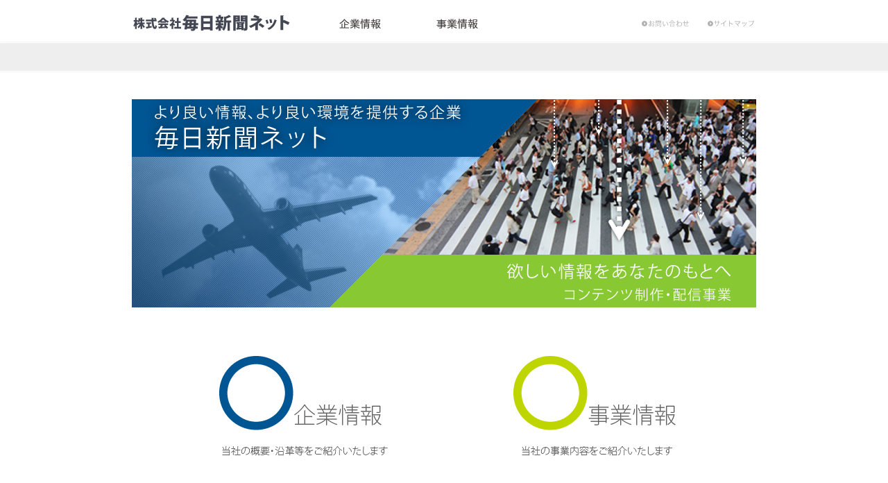

--- FILE ---
content_type: text/html
request_url: https://mainet.jp/
body_size: 1847
content:
<!DOCTYPE html PUBLIC "-//W3C//DTD XHTML 1.0 Transitional//EN" "http://www.w3.org/TR/xhtml1/DTD/xhtml1-transitional.dtd">
<html xmlns="http://www.w3.org/1999/xhtml" xml:lang="ja" lang="ja">
<head>
<meta charset="utf-8">
<meta name="description" lang="ja" xml:lang="ja" content="時代に対応したあらゆるコンテンツ制作・配信・システム開発を行う企業 毎日新聞ネット" />
<meta name="keywords" lang="ja" xml:lang="ja" content="株式会社毎日新聞ネット,毎日新聞ネット" />
<meta http-equiv="X-UA-Compatible" content="IE=EmulateIE9" />
<title>毎日新聞ネット</title>
<meta property='og:locale' content='ja_JP'/>
<meta property='og:type' content='website'/>
<meta property='og:title' content='毎日新聞ネット'/>
<meta property='og:url' content='http://mainet.jp'/>
<meta property='og:site_name' content='毎日新聞ネット'/>
<meta property='og:image' content='http://mainet.jp/image/mainlogo_m.png'/>

<link rel="stylesheet" href="css/main.css" />
<link rel="stylesheet" href="css/jquery-ui.css" />
<link rel="shortcut icon" href="favicon_m.ico" />
<script src="js/jquery.js"></script>
<script src="js/jquery-ui.js"></script>
<script src="js/slides.min.jquery.js"></script>
<script src="js/jSimpleDropNav.js"></script>
<script src="js/site.js"></script>
<script>

	var _gaq = _gaq || [];
	_gaq.push(['_setAccount', 'UA-26104315-1']);
	_gaq.push(['_setDomainName', 'tdn.co.jp']);
	_gaq.push(['_trackPageview']);

	(function() {
		var ga = document.createElement('script'); ga.type = 'text/javascript'; ga.async = true;
		ga.src = ('https:' == document.location.protocol ? 'https://ssl' : 'http://www') + '.google-analytics.com/ga.js';
		var s = document.getElementsByTagName('script')[0]; s.parentNode.insertBefore(ga, s);
	})();

</script>
<style type="text/css">
@media print {
	#main {
		float: right;
	}
}
</style>
<!--[if lt IE 9]>
<script src="http://html5shiv.googlecode.com/svn/trunk/html5.js"></script>
<![endif]-->
</head>
<body>
<header>
<div id ="head_contents"><!-- ヘッダーコンテンツ -->
	<h1><a href="index.html"><img src="image/mainlogo_m.png" alt="株式会社毎日新聞ネット" /></a><span>どんな時代にも対応したあらゆるコンテンツ制作・配信を行う企業、毎日新聞ネット</span></h1>
	<ul id="nav">
		<li id="h-menu1">
			<a href="details.html"><span>企業情報</span></a>
		</li>
		<li id="h-menu2">
			<a href="product.html"><span>事業情報</span></a>
		</li>
	</ul>
	<ul id="sub">
		<li id="sub_h-menu1"><a href="contact.html">お問い合わせ</a></li>
		<li id="sub_h-menu2"><a href="sitemap.html">サイトマップ</a></li>
	</ul>
</div><!-- for div id="head_contents" -->
</header>

<div id="lead">
</div>
<!-- for div id="lead" -->

<div id="container">
	<img src="image/top_photo201408_1.png" width="900" height="300" style="margin: 40px 0 0 0;" usemap="#map">
</div>
<map name="map">
	<area shape="polygon" coords="0,0,582,0,282,299,0,299" href="details.html" alt="" />
	<area shape="polygon" coords="589,0,899,0,899,299,289,299" href="product.html" alt="" />
</map>

<div id="main_block">
  <!-- for div id="sub_block1" -->
  <div id="sub_block1" class="sub_block"><a href="details.html"></a></div>
  <!-- for div id="sub_block2" -->
  <div id="sub_block2" class="sub_block"><a href="product.html"></a></div>
<!--
  <div id="sub_block3" class="sub_block"><a href="recruit.html"></a></div>
-->
  <!-- for div id="sub_block3" --> 
</div>
<!-- for div id="main_block" -->

<footer>
  <ul class="cf">
    <li><a href="index.html">トップページ</a>
      <ul>
        <li><a href="sitemap.html">サイトマップ</a></li>
      </ul>
    </li>
    <li><a href="details.html">企業情報</a>
      <ul>
        <li><a href="details.html#introduction">会社紹介</a></li>
        <li><a href="details.html#details">会社概要</a></li>
        <li><a href="details.html#history">会社沿革</a></li>
        <li><a href="details.html#access">アクセス</a></li>
      </ul>
    </li>
    <li><a href="product.html">事業情報</a>
      <ul>
        <li><a href="product.html">コンテンツ制作</a></li>
        <li><a href="distribution.html">コンテンツ配信</a></li>
        <li><a href="system.html">システムソリューション</a></li>
      </ul>
    </li>
    <li><a href="contact.html">お問い合わせ</a>
      <ul>
        <li><a href="contact.html">お問い合わせ</a></li>
        <li><a href="privacy.html">プライバシーポリシー</a></li>
      </ul>
    </li>
    <li class="address"><a href="index.html"><img src="image/footer_m.png" alt="株式会社毎日新聞ネット" /></a>
      <ul>
        <li class="addressli">〒100-8051</li>
        <li class="addressli">東京都千代田区一ツ橋一丁目１番１号</li>
      </ul>
    </li>
  </ul>
  <ul class="footer_logo">
    <li><img src="image/jprs.png" alt="" /></li>
    <li><img src="image/google_logo_s.png" alt="" /></li>
  </ul>
  <address>
  Copyright  Mainichi Shimbun Net CO., LTD. All Rights Reserved.
  </address>
</footer>
</body>
</html>


--- FILE ---
content_type: text/css
request_url: https://mainet.jp/css/main.css
body_size: 6649
content:
@charset "UTF-8";

/***** basic *****/
/* 
	Resets defualt browser settings
	reset.css
*/
html,body,div,span,applet,object,iframe,h1,h2,h3,h4,h5,h6,p,blockquote,pre,a,abbr,acronym,address,big,cite,code,del,dfn,em,font,img,ins,kbd,q,s,samp,small,strike,strong,sub,sup,tt,var,dl,dt,dd,ol,ul,li,fieldset,form,label,legend,table,caption,tbody,tfoot,thead,tr,th,td { margin:0; padding:0; border:0; outline:0; font-weight:inherit; font-style:inherit; font-size:100%; font-family:inherit; vertical-align:baseline; }
:focus { outline:0; }
a:active { outline:none; }
body { line-height:1; color:black; background:white; }
ol,ul { list-style:none; }
table { border-collapse:separate; border-spacing:0; }
caption,th,td { text-align:left; font-weight:normal; }
blockquote:before,blockquote:after,q:before,q:after { content:""; }
blockquote,q { quotes:"" ""; }

/*
	Page style
*/

html {
	width: 100%;
	overflow-x: hidden;
	overflow-y: scroll;
	margin: 0;
	height: 100%;
}

body {
	width: 100%;
	height: 100%;
	margin: 0;
	padding: 0;
	font-family: "メイリオ", Meiryo,"Hiragino Kaku Gothic Pro",HiraKakuPro-W3,"ヒラギノ角ゴ Pro W3","MS P ゴシック",verdana,sans-serif;
	background: #fff;
	position:relative;
}

a {
	text-decoration: none;
	outline: none;
}

ul, ol, dl {
	padding: 0;
	margin: 0;
}

h1, h2, h3, h4, h5, h6, p {
	margin-top: 0;
}

li {
	list-style: none;
}

img {
	border: none;
}

a img {
	border: none;
}

/***** header *****/

header {
	width: 100%;
	height: 60px;
	margin: 0;
	padding: 0;
	background-color: #fff;
	border-bottom: solid 1px #fff;
}

#head_contents {
	width: 900px;
	height: 60px;
	margin: 0 auto;
	padding: 0;
}

header h1 {
	width: auto;
	height: auto;
	float: left;
	margin: 0;
	padding: 15px 0 0 0;
}

header h1 a {
	outline: none;
}

header h1 span {
	display:none;
}

header li#h-menu1{
	float: left;
	width: 60px;
	height: 20px;
	margin: 0 5px;
	padding: 20px 65px 0 17px;
}

header li#h-menu1 a{
	width: 60px;
	height: 20px;
	display: block;
	background: url(../image/headermenu_company.png) no-repeat;
}

header li#h-menu1 a:hover {
	background: url(../image/headermenu_company_hover.png) no-repeat;
}

header li#h-menu2{
	float: left;
	width: 60px;
	height: 20px;
	margin: 0 10px;
	padding: 20px 65px 0 0;
}

header li#h-menu2 a{
	width: 60px;
	height: 20px;
	display: block;
	background: url(../image/headermenu_service.png) no-repeat;
}

header li#h-menu2 a:hover{
	background: url(../image/headermenu_service_hover.png) no-repeat;
}

header li#h-menu3{
	float: left;
	width: 60px;
	height: 20px;
	margin: 0 0 0 10px;
	padding: 20px 0 0 0;
}

header li#h-menu3 a{
	width: 60px;
	height: 20px;
	display: block;
	background: url(../image/headermenu_recruit.png) no-repeat;
}

header li#h-menu3 a:hover{
	background: url(../image/headermenu_recruit_hover.png) no-repeat;
}

ul#sub {
	float: right;
	margin-top: 29px;
}

ul#sub li {
	float: left;
}

ul#sub li#sub_h-menu1{
	width: 70px;
	height: 20px;
	margin: 0 5px 0 0;
	padding: 0;
	text-indent: -9999px;
}

ul#sub li#sub_h-menu1 a{
	width: 70px;
	height: 20px;
	display: block;
	background: url(../image/headermenu_contact.png) no-repeat;
}

ul#sub li#sub_h-menu1 a:hover{
	background: url(../image/headermenu_contact_hover.png) no-repeat;
}

ul#sub li#sub_h-menu2{
	width: 70px;
	height: 20px;
	margin: 0 0 0 20px;
	padding: 0;
	text-indent: -9999px;
}

ul#sub li#sub_h-menu2 a{
	width: 70px;
	height: 20px;
	display: block;
	background: url(../image/headermenu_sitemap.png) no-repeat;
}

ul#sub li#sub_h-menu2 a:hover{
	background: url(../image/headermenu_sitemap_hover.png) no-repeat;
}

ul#nav {
	float: left;
	margin: 5px 10px;
	padding-left: 37px;
}

#nav ul {
	position: absolute;
}

#nav li {
	position: relative;
	z-index: 200;
	width: 60px;
	height: 30px;
	color: #333;
	background: #fff;
	line-height: 30px;
	list-style: none;
	text-align: left;
}

#nav li a {
	text-align: center;
	text-decoration: none;
}

#nav li a span {
	display: none;
}

#nav ul.lower {
	display: none;
	width: 95px;
	background: #FFF;
	padding: 20px 0 0 8px;
	border: solid 1px #f0f0f0;
	border-top: solid 3px #d1d5d6;
	border-bottom-left-radius: 0.4em;
	border-bottom-right-radius: 0.4em;
	box-shadow: 1px 1px 1px 0px #BEBEBE;
	behavior: url("../js/PIE.htc"); /* IE6-8 */
}

#nav ul.lower li {
	width: 95px;
	height: 30px;
	background: #FFF;
	margin: 0;
	padding: 0;
}

#nav ul.lower li a {
	width: 95px;
	height: 30px;
}

#nav ul.lower li#lowermenu-company1{
	background: url(../image/headermenu_message.png) no-repeat;
}

#nav ul.lower li#lowermenu-company1 a{
	display: block;
	background: url(../image/headermenu_message.png) no-repeat;
}

#nav ul.lower li#lowermenu-company1 a:hover{
	background: url(../image/headermenu_message_hover.png) no-repeat;
}

#nav ul.lower li#lowermenu-company2{
	background: url(../image/headermenu_details.png) no-repeat;
}

#nav ul.lower li#lowermenu-company2 a{
	display: block;
	background: url(../image/headermenu_details.png) no-repeat;
}

#nav ul.lower li#lowermenu-company2 a:hover{
	background: url(../image/headermenu_details_hover.png) no-repeat;
}

#nav ul.lower li#lowermenu-company3{
	background: url(../image/headermenu_history.png) no-repeat;
}

#nav ul.lower li#lowermenu-company3 a{
	display: block;
	background: url(../image/headermenu_history.png) no-repeat;
}

#nav ul.lower li#lowermenu-company3 a:hover{
	background: url(../image/headermenu_history_hover.png) no-repeat;
}

#nav ul.lower li#lowermenu-company4{
	background: url(../image/headermenu_access.png) no-repeat;
}

#nav ul.lower li#lowermenu-company4 a{
	display: block;
	background: url(../image/headermenu_access.png) no-repeat;
}

#nav ul.lower li#lowermenu-company4 a:hover{
	background: url(../image/headermenu_access_hover.png) no-repeat;
}

#nav ul.lower li#lowermenu-company5{
	background: url(../image/headermenu_link.png) no-repeat;
}

#nav ul.lower li#lowermenu-company5 a{
	display: block;
	background: url(../image/headermenu_link.png) no-repeat;
}

#nav ul.lower li#lowermenu-company5 a:hover{
	background: url(../image/headermenu_link_hover.png) no-repeat;
}

#nav ul.lower li#lowermenu-company6{
	background: url(../image/headermenu_introduction.png) no-repeat;
}

#nav ul.lower li#lowermenu-company6 a{
	display: block;
	background: url(../image/headermenu_introduction.png) no-repeat;
}

#nav ul.lower li#lowermenu-company6 a:hover{
	background: url(../image/headermenu_introduction_hover.png) no-repeat;
}

#nav ul.lower li#lowermenu-service1{
	background: url(../image/headermenu_product.png) no-repeat;
}

#nav ul.lower li#lowermenu-service1 a{
	display: block;
	background: url(../image/headermenu_product.png) no-repeat;
}

#nav ul.lower li#lowermenu-service1 a:hover{
	background: url(../image/headermenu_product_hover.png) no-repeat;
}

#nav ul.lower li#lowermenu-service2{
	background: url(../image/headermenu_distribution.png) no-repeat;
}

#nav ul.lower li#lowermenu-service2 a{
	display: block;
	background: url(../image/headermenu_distribution.png) no-repeat;
}

#nav ul.lower li#lowermenu-service2 a:hover{
	display: block;
	background: url(../image/headermenu_distribution_hover.png) no-repeat;
}

#nav ul.lower li#lowermenu-service3{
	padding-bottom: 5px;
	background: url(../image/headermenu_solution.png) no-repeat;
}

#nav ul.lower li#lowermenu-service3 a{
	display: block;
	background: url(../image/headermenu_solution.png) no-repeat;
}

#nav ul.lower li#lowermenu-service3 a:hover{
	background: url(../image/headermenu_solution_hover.png) no-repeat;
}

#nav ul.lower li#lowermenu-service4{
	background: url(../image/headermenu_system.png) no-repeat;
}

#nav ul.lower li#lowermenu-service4 a{
	display: block;
	background: url(../image/headermenu_system.png) no-repeat;
}

#nav ul.lower li#lowermenu-service4 a span{
	display: none;
}

#nav ul.lower li#lowermenu-service4 a:hover{
	background: url(../image/headermenu_system_hover.png) no-repeat;
}

#nav ul.lower li#lowermenu-service5{
	background: url(../image/headermenu_example.png) no-repeat;
}

#nav ul.lower li#lowermenu-service5 a{
	display: block;
	background: url(../image/headermenu_example.png) no-repeat;
}

#nav ul.lower li#lowermenu-service5 a span{
	display: none;
}

#nav ul.lower li#lowermenu-service5 a:hover{
	background: url(../image/headermenu_example_hover.png) no-repeat;
}

/* temporary */
#nav ul.lower li#lowermenu-company5 {
	display: none;
}



/***** #lead *****/

#lead {
	width: 100%;
	height: 40px;
	margin: 0;
	padding: 0;
	border-top: solid 1px #FFF;
	border-bottom: solid 1px #FFF;
	position: relative;
	box-shadow: 0 0 2px #DDD;
	-moz-box-shadow: 0 0 2px #DDD;
	-webkit-box-shadow: 0 0 2px #DDD;
	background: #EEE;
	/*		background: rgb(234,234,234); /* Old browsers */
	/*		/* IE9 SVG, needs conditional override of 'filter' to 'none' */
	/*		background: url([data-uri]);
	/*		background: -moz-linear-gradient(top,  rgba(234,234,234,1) 0%, rgba(209,213,214,1) 100%); /* FF3.6+ */
	/*		background: -webkit-gradient(linear, left top, left bottom, color-stop(0%,rgba(234,234,234,1)), color-stop(100%,rgba(209,213,214,1))); /* Chrome,Safari4+ */
	/*		background: -webkit-linear-gradient(top,  rgba(234,234,234,1) 0%,rgba(209,213,214,1) 100%); /* Chrome10+,Safari5.1+ */
	/*		background: -o-linear-gradient(top,  rgba(234,234,234,1) 0%,rgba(209,213,214,1) 100%); /* Opera 11.10+ */
	/*		background: -ms-linear-gradient(top,  rgba(234,234,234,1) 0%,rgba(209,213,214,1) 100%); /* IE10+ */
	/*		background: linear-gradient(top,  rgba(234,234,234,1) 0%,rgba(209,213,214,1) 100%); /* W3C */
	/*		-pie-background: linear-gradient(top,  rgba(234,234,234,1) 0%,rgba(209,213,214,1) 100%); /* for PIE.htc */
	behavior: url("../js/PIE.htc"); /* IE6-8 */
}

#lead h1 {
	width: 900px;
	height: 40px;
	margin: 0 auto;
	padding: 0;
	background-color: transparent;
	text-align: right;
}


/***** #slider *****/
#container {
	width: 900px;
	margin: 0 auto;
	padding: 0;
	position: relative;
	z-index: 0;
}
#example {
	width: 900px;
	height: 374px;
	position: relative;
}
#slides {
	width: 880px;
	height: 322px;
	position: absolute;
	top: 20px;
	z-index: 100;
	padding: 15px 9px 0 9px;
	border: dashed 1px #999;
	background: #FFF;
}
.slides_container {
	width: 880px;
	overflow: hidden;
	position: relative;
	display: none;
}
.slides_container a {
	width: 880px;
	height: 300px;
	display: block;
}
.slides_container a img {
	display: block;
}
.slides_container a:hover img {
	opacity: 0.8;
	-moz-opacity:0.8;
	filter: alpha(opacity=80);
}




/***** #nav_bloack *****/

#main_block {
	clear: both;
	width: 900px;
	height: 212px;
	margin: 0 auto;
	/*padding: 30px 0 20px 0;*/
	padding: 50px 0 45px 0;
}
#main_block p {
	padding: 5px 10px;
	color: #666;
	font-size: 12px;
	letter-spacing: 0px;
	line-height: 20px;
}
.sub_block {
	margin: 0;
	padding: 0 0 0 110px;
	float: left;
}
#sub_block1 {
	width: 314px;
}
#sub_block2 {
	width: 314px;
}
#sub_block3 {
	width: 272px;
}
.sub_block a {
	width: 270px;
	height: 190px;
	display: block;
	/*border: dashed 1px #999;*/
	/*border-radius: 0.5em;*/
	/*box-shadow: 0 0 5px #999;*/
	/*-moz-box-shadow: 0 0 5px #999;*/
	/*-webkit-box-shadow: 0 0 5px #999;*/
	position: relative;
	behavior: url("../js/PIE.htc");
}
#sub_block1 a {
	background: url(../image/top_company1.png) no-repeat;
}
#sub_block2 a {
	background: url(../image/top_service.png) no-repeat;
}
#sub_block3 a {
	background: url(../image/top_recruit.png) no-repeat;
}
#sub_block1 a:hover {
	background: url(../image/top_company_h.png) no-repeat;
}
#sub_block2 a:hover {
	background: url(../image/top_service_h.png) no-repeat;
}
#sub_block3 a:hover {
	background: url(../image/top_recruit_h.png) no-repeat;
}

/***** #news_bloack *****/

#news_block {
	width: 900px;
	margin: 0 auto;
	position: relative;
	top: 5px;
	background: #FFF;
	border: dashed 1px #999;
}

#news_block h1 {
	width: 860px;
	margin: 0 auto;
	color: #666;
	font-weight: normal;
	font-size: 16px;
	padding: 10px;
	border-bottom: dashed 1px #ccc;
}

/*#news_block h1 span {
	display: none;
}*/

#news_block ul {
	width: 900px;
	height: 130px;
	margin: 0 auto;
	position: relative;
	padding: 15px 0 0px 0;
}

#news_block li {
	width: 860px;
	margin: 0 auto;
	color: #666;
	font-size: 13px;
	padding: 5px;
}
#news_block li.bottomless {
	padding: 10px 10px 0 10px;
}

#news_block li.newline {
	margin: 5px 0;
	padding: 0;
}

#news_block li span.date {
	padding-right: 10px;
}

#news_block li span.nodate {
	padding-left: 77px;
	padding-right: 10px;
}

#news_block li.newline span.nodate{
	padding-left: 120px;
	padding-right: 10px;
}

#news_block li a {
	width: 850px;
	color: #00afcc;
}

#news_block li a:hover {
	width: 850px;
	color: #00afcc;
	text-decoration: underline;
}

/***** #news_block2 *****/

#news_block2 {
	margin: 0;
	padding: 10px 5px;
	width: 440px;
	height: 600px;
	float: left;
}

/***** #contents *****/

#contents {
	width: 900px;
	height: auto;
	margin: 0 auto;
	padding: 0;
	clear: both;
	background: #FFF;
}

#contents p {
	margin: 0;
	padding: 0px;
	font-size: 15px;
}

#contents p.news {
	margin: 10px 0 20px;
	color: #666;
	font-size: 12px;
	letter-spacing: 0px;
	line-height: 20px;
}

/***** #navimenu *****/

#navimenu {
	float: left;
	width: 228px;
/*	background: #fafafa;*/
	margin-top: 1px;
	margin-left: 2px;
	margin-right: 20px;
/*	background: rgb(70,105,140); /* Old browsers */
/*	/* IE9 SVG, needs conditional override of 'filter' to 'none' */
/*	background: url([data-uri]); */
/*	background: -moz-linear-gradient(top,  rgba(70,105,140,1) 0%, rgba(0,46,110,1) 100%); /* FF3.6+ */
/*	background: -webkit-gradient(linear, left top, left bottom, color-stop(0%,rgba(70,105,140,1)), color-stop(100%,rgba(0,46,110,1))); /* Chrome,Safari4+ */
/*	background: -webkit-linear-gradient(top,  rgba(70,105,140,1) 0%,rgba(0,46,110,1) 100%); /* Chrome10+,Safari5.1+ */
/*	background: -o-linear-gradient(top,  rgba(70,105,140,1) 0%,rgba(0,46,110,1) 100%); /* Opera 11.10+ */
/*	background: -ms-linear-gradient(top,  rgba(70,105,140,1) 0%,rgba(0,46,110,1) 100%); /* IE10+ */
/*	background: linear-gradient(top,  rgba(70,105,140,1) 0%,rgba(0,46,110,1) 100%); /* W3C */
/*	filter: progid:DXImageTransform.Microsoft.gradient( startColorstr='#46698c', endColorstr='#002e6e',GradientType=0 ); /* IE6-8 */
	position: relative;
	top: -44px;
}

#navimenu h1 {
	width: 228px;
	height: 30px;
	padding: 91px 0 8px;
	/*
	border-top-right-radius: 0.1em;
	border-top-left-radius: 0.1em;
	border-bottom-right-radius: 0.5em;
	border-bottom-left-radius: 0.5em;
	*/
	text-align: center;
	/* behavior: url("../js/PIE.htc"); /* IE6-8 */
}

#navimenu h1 a {
	width: 228px;
	height: 30px;
	outline: none;
}

#navimenu h1#company {
	background: #005593;
/*	background: #93ACBF;*/
/*	background: rgb(70,105,140); /* Old browsers */
	/* IE9 SVG, needs conditional override of 'filter' to 'none' */
/*	background: url([data-uri]); */
/*	background: -moz-linear-gradient(top,  rgba(70,105,140,1) 0%, rgba(0,46,110,1) 100%); /* FF3.6+ */
/*	background: -webkit-gradient(linear, left top, left bottom, color-stop(0%,rgba(70,105,140,1)), color-stop(100%,rgba(0,46,110,1))); /* Chrome,Safari4+ */
/*	background: -webkit-linear-gradient(top,  rgba(70,105,140,1) 0%,rgba(0,46,110,1) 100%); /* Chrome10+,Safari5.1+ */
/*	background: -o-linear-gradient(top,  rgba(70,105,140,1) 0%,rgba(0,46,110,1) 100%); /* Opera 11.10+ */
/*	background: -ms-linear-gradient(top,  rgba(70,105,140,1) 0%,rgba(0,46,110,1) 100%); /* IE10+ */
/*	background: linear-gradient(top,  rgba(70,105,140,1) 0%,rgba(0,46,110,1) 100%); /* W3C */
/*	filter: progid:DXImageTransform.Microsoft.gradient( startColorstr='#46698c', endColorstr='#002e6e',GradientType=0 ); /* IE6-8 */
/*	behavior: url("../js/PIE.htc"); /* IE6-8 */
}

#navimenu h1#service {
	background: #107D8E;
/*	background: #ABCBD0;*/
/*	background: rgb(78,173,173); /* Old browsers */
	/* IE9 SVG, needs conditional override of 'filter' to 'none' */
/*	background: url([data-uri]); */
/*	background: -moz-linear-gradient(top,  rgba(78,173,173,1) 0%, rgba(0,112,134,1) 100%); /* FF3.6+ */
/*	background: -webkit-gradient(linear, left top, left bottom, color-stop(0%,rgba(78,173,173,1)), color-stop(100%,rgba(0,112,134,1))); /* Chrome,Safari4+ */
/*	background: -webkit-linear-gradient(top,  rgba(78,173,173,1) 0%,rgba(0,112,134,1) 100%); /* Chrome10+,Safari5.1+ */
/*	background: -o-linear-gradient(top,  rgba(78,173,173,1) 0%,rgba(0,112,134,1) 100%); /* Opera 11.10+ */
/*	background: -ms-linear-gradient(top,  rgba(78,173,173,1) 0%,rgba(0,112,134,1) 100%); /* IE10+ */
/*	background: linear-gradient(top,  rgba(78,173,173,1) 0%,rgba(0,112,134,1) 100%); /* W3C */
/*	filter: progid:DXImageTransform.Microsoft.gradient( startColorstr='#4eadad', endColorstr='#007086',GradientType=0 ); /* IE6-8 */
/*	behavior: url("../js/PIE.htc"); /* IE6-8 */
}

#navimenu h1#recruit {
	background: #3B8BD6;
/*	background: #ABC3D9;*/
/*	background: rgb(131,194,219); /* Old browsers */
	/* IE9 SVG, needs conditional override of 'filter' to 'none' */
/*	background: url([data-uri]); */
/*	background: -moz-linear-gradient(top,  rgba(131,194,219,1) 0%, rgba(87,153,219,1) 100%); /* FF3.6+ */
/*	background: -webkit-gradient(linear, left top, left bottom, color-stop(0%,rgba(131,194,219,1)), color-stop(100%,rgba(87,153,219,1))); /* Chrome,Safari4+ */
/*	background: -webkit-linear-gradient(top,  rgba(131,194,219,1) 0%,rgba(87,153,219,1) 100%); /* Chrome10+,Safari5.1+ */
/*	background: -o-linear-gradient(top,  rgba(131,194,219,1) 0%,rgba(87,153,219,1) 100%); /* Opera 11.10+ */
/*	background: -ms-linear-gradient(top,  rgba(131,194,219,1) 0%,rgba(87,153,219,1) 100%); /* IE10+ */
/*	background: linear-gradient(top,  rgba(131,194,219,1) 0%,rgba(87,153,219,1) 100%); /* W3C */
/*	filter: progid:DXImageTransform.Microsoft.gradient( startColorstr='#83c2db', endColorstr='#5799db',GradientType=0 ); /* IE6-8 */
/*	behavior: url("../js/PIE.htc"); /* IE6-8 */
}

#navimenu h1#other {
	background: #acacac;
/*	background: rgb(206,206,206); /* Old browsers */
	/* IE9 SVG, needs conditional override of 'filter' to 'none' */
/*	background: url([data-uri]); */
/*	background: -moz-linear-gradient(top,  rgba(206,206,206,1) 0%, rgba(172,172,172,1) 99%); /* FF3.6+ */
/*	background: -webkit-gradient(linear, left top, left bottom, color-stop(0%,rgba(206,206,206,1)), color-stop(99%,rgba(172,172,172,1))); /* Chrome,Safari4+ */
/*	background: -webkit-linear-gradient(top,  rgba(206,206,206,1) 0%,rgba(172,172,172,1) 99%); /* Chrome10+,Safari5.1+ */
/*	background: -o-linear-gradient(top,  rgba(206,206,206,1) 0%,rgba(172,172,172,1) 99%); /* Opera 11.10+ */
/*	background: -ms-linear-gradient(top,  rgba(206,206,206,1) 0%,rgba(172,172,172,1) 99%); /* IE10+ */
/*	background: linear-gradient(top,  rgba(206,206,206,1) 0%,rgba(172,172,172,1) 99%); /* W3C */
/*	filter: progid:DXImageTransform.Microsoft.gradient( startColorstr='#cecece', endColorstr='#acacac',GradientType=0 ); /* IE6-8 */
/*	behavior: url("../js/PIE.htc"); /* IE6-8 */
}

#navimenu h1 span {
	display:none;
}

#navimenu ul {
	margin: 0;
	padding: 0;
}

#navimenu li {
	background: #fff;
	height: 15px;
	list-style: none;
	margin: 22px 0 22px 55px;
}

#navimenu li a {
	height: 15px;
	padding-left: 55px;
	list-style: none;
	outline: none;
}

#navimenu li#navi-company1{
	text-indent: -9999px;
	background: url(../image/navimenu_message.png) no-repeat;
}

#navimenu li#navi-company1 a{
	display: block;
}

#navimenu li#navi-company1 a:hover{
	background: url(../image/navimenu_message_hover.png) no-repeat;
}

#navimenu li#navi-company1.active{
	background: url(../image/navimenu_message_active.png) no-repeat;
}

#navimenu li#navi-company1.active a:hover{
	background: url(../image/navimenu_message_active.png) no-repeat;
}

#navimenu li#navi-company2{
	text-indent: -9999px;
	background: url(../image/navimenu_details.png) no-repeat;
}

#navimenu li#navi-company2 a{
	display: block;
}

#navimenu li#navi-company2 a:hover{
	background: url(../image/navimenu_details_hover.png) no-repeat;
}

#navimenu li#navi-company2.active{
	background: url(../image/navimenu_details_active.png) no-repeat;
}

#navimenu li#navi-company2.active a:hover{
	background: url(../image/navimenu_details_active.png) no-repeat;
}

#navimenu li#navi-company3{
	text-indent: -9999px;
	background: url(../image/navimenu_history.png) no-repeat;
}

#navimenu li#navi-company3 a{
	display: block;
}

#navimenu li#navi-company3 a:hover{
	background: url(../image/navimenu_history_hover.png) no-repeat;
}

#navimenu li#navi-company3.active{
	background: url(../image/navimenu_history_active.png) no-repeat
}

#navimenu li#navi-company3.active a:hover{
	background: url(../image/navimenu_history_active.png) no-repeat
}

#navimenu li#navi-company4{
	text-indent: -9999px;
	background: url(../image/navimenu_access.png) no-repeat;
}

#navimenu li#navi-company4 a{
	display: block;
}

#navimenu li#navi-company4 a:hover{
	background: url(../image/navimenu_access_hover.png) no-repeat;
}

#navimenu li#navi-company4.active{
	background: url(../image/navimenu_access_active.png) no-repeat;
}

#navimenu li#navi-company4.active a:hover{
	background: url(../image/navimenu_access_active.png) no-repeat;
}

#navimenu li#navi-company5{
	text-indent: -9999px;
	background: url(../image/navimenu_link.png) no-repeat;
}

#navimenu li#navi-company5 a{
	display: block;
}

#navimenu li#navi-company5 a:hover{
	background: url(../image/navimenu_link_hover.png) no-repeat;
}

#navimenu li#navi-company5.active{
	background: url(../image/navimenu_link_active.png) no-repeat;
}

#navimenu li#navi-company5.active a:hover{
	background: url(../image/navimenu_link_active.png) no-repeat;
}

#navimenu li#navi-company6{
	text-indent: -9999px;
	background: url(../image/navimenu_introduction.png) no-repeat;
}

#navimenu li#navi-company6 a{
	display: block;
}

#navimenu li#navi-company6 a:hover{
	background: url(../image/navimenu_introduction_hover.png) no-repeat;
}

#navimenu li#navi-company6.active{
	background: url(../image/navimenu_introduction_active.png) no-repeat;
}

#navimenu li#navi-company6.active a:hover{
	background: url(../image/navimenu_introduction_active.png) no-repeat;
}

#navimenu li#navi-service1 {
	text-indent: -9999px;
	background: url(../image/navimenu_product.png) no-repeat;
}

#navimenu li#navi-service1 a{
	display: block;
}

#navimenu li#navi-service1 a:hover{
	background: url(../image/navimenu_product_hover.png) no-repeat;
}

#navimenu li#navi-service1.active{
	background: url(../image/navimenu_product_active.png) no-repeat;
}

#navimenu li#navi-service1.active a:hover{
	background: url(../image/navimenu_product_active.png) no-repeat;
}

#navimenu li#navi-service2 {
	text-indent: -9999px;
	background: url(../image/navimenu_distribution.png) no-repeat;
}

#navimenu li#navi-service2 a{
	display: block;
}

#navimenu li#navi-service2 a:hover{
	background: url(../image/navimenu_distribution_hover.png) no-repeat;
}

#navimenu li#navi-service2.active{
	background: url(../image/navimenu_distribution_active.png) no-repeat;
}

#navimenu li#navi-service2.active a:hover{
	background: url(../image/navimenu_distribution_active.png) no-repeat;
}

#navimenu li#navi-service3 {
	height: 30px;
	text-indent: -9999px;
	background: url(../image/navimenu_solution.png) no-repeat;
}

#navimenu li#navi-service3 a{
	height: 30px;
	display: block;
}

#navimenu li#navi-service3 a:hover{
	background: url(../image/navimenu_solution_hover.png) no-repeat;
}

#navimenu li#navi-service3.active{
	background: url(../image/navimenu_solution_active.png) no-repeat;
}

#navimenu li#navi-service3.active a:hover{
	background: url(../image/navimenu_solution_active.png) no-repeat;
}

#navimenu li#navi-service4 {
	text-indent: -9999px;
	background: url(../image/headermenu_system.png) no-repeat 20px 0;
}

#navimenu li#navi-service4 a{
	display: block;
}

#navimenu li#navi-service4 a:hover{
	background: url(../image/headermenu_system_hover.png) no-repeat 20px 0;
}

#navimenu li#navi-service4.active{
	background: url(../image/headermenu_system_active.png) no-repeat 20px 0;
}

#navimenu li#navi-service4.active a:hover{
	background: url(../image/headermenu_system_active.png) no-repeat 20px 0;
}

#navimenu li#navi-service5 {
	text-indent: -9999px;
	background: url(../image/headermenu_example.png) no-repeat 20px 0;
}

#navimenu li#navi-service5 a{
	display: block;
}

#navimenu li#navi-service5 a:hover{
	background: url(../image/headermenu_example_hover.png) no-repeat 20px 0;
}

#navimenu li#navi-service5.active{
	background: url(../image/headermenu_example_active.png) no-repeat 20px 0;
}

#navimenu li#navi-service5.active a:hover{
	background: url(../image/headermenu_example_active.png) no-repeat 20px 0;
}

#navimenu li#navi-recruit {
	text-indent: -9999px;
	background: url(../image/navimenu_recruit.png) no-repeat;
}

#navimenu li#navi-recruit a{
	display: block;
}

#navimenu li#navi-recruit a:hover{
	background: url(../image/navimenu_recruit_hover.png) no-repeat;
}

#navimenu li#navi-recruit.active{
	background: url(../image/navimenu_recruit_hover.png) no-repeat;
}

#navimenu li#navi-contact {
	text-indent: -9999px;
	background: url(../image/navimenu_contact.png) no-repeat;
}

#navimenu li#navi-contact a{
	display: block;
}

#navimenu li#navi-contact a:hover{
	background: url(../image/navimenu_contact_hover.png) no-repeat;
}

#navimenu li#navi-contact.active{
	background: url(../image/navimenu_contact_hover.png) no-repeat;
}

#navimenu li#navi-privacy {
	text-indent: -9999px;
	background: url(../image/navimenu_privacy.png) no-repeat;
}

#navimenu li#navi-privacy a{
	display: block;
}

#navimenu li#navi-privacy a:hover{
	background: url(../image/navimenu_privacy_hover.png) no-repeat;
}

#navimenu li#navi-privacy.active{
	background: url(../image/navimenu_privacy_hover.png) no-repeat;
}

#navimenu li#navi-sitemap {
	text-indent: -9999px;
	background: url(../image/navimenu_sitemap.png) no-repeat;
}

#navimenu li#navi-sitemap a{
	display: block;
}

#navimenu li#navi-sitemap a:hover{
	background: url(../image/navimenu_sitemap_hover.png) no-repeat;
}

#navimenu li#navi-sitemap.active{
	background: url(../image/navimenu_sitemap_hover.png) no-repeat;
}

/* temporary */
#navimenu li#navi-company5 {
	display: none;
}



/***** #main *****/

#main {
	width: 600px;
	padding: 0 0 50px 50px;
	float: left;
	background: #FFF;
	min-height: 400px;
}

#main h1 {
	width: 600px;
	height: 40px;
	margin: 40px 0 27px;
	padding: 0;
	background-color: #FFF;
}

#main h1 span {
	display: none;
}

#main h1 img {
	margin: 4px 0;
}

#main h2 {
	width: 600px;
	margin: 55px 0 20px;
	border-bottom: dotted 1px #999;
	font-size: 14px;
	font-weight: bold;
	line-height: 130%;
	color: #333;
	position: relative;
	top: -1px;
}

#main h1 + h2 {
	margin-top: 25px;
}

#main h2 mark {
	background-color: transparent;
	font-weight: bold;
	color: #333;
}

#main h2 + p {
	margin-top: -4px;
}

#main h3 {
	margin: 7px 0;
	font-size: 13px;
	font-weight: bold;
	line-height: 130%;
	color: #333;
	position: relative;
	top: -1px;
	clear: both;
}

#main h3.solution {
	margin: 50px 0 10px;
}

#main h3 mark {
	background-color: transparent;
	border-bottom: dotted 1px #999;
	font-weight: bold;
	color: #333;
}

#main h3 + p {
	margin-top: -3px;
}

#main h4 {
	font-size: 12px;
	font-weight: bold;
	color: #666;
}

#main p {
	width: 600px;
	margin: 10px 0 20px;
	color: #666;
	font-size: 12px;
	letter-spacing: 0px;
	line-height: 20px;
}

#main p a {
	color: #00afcc;
	text-decoration: underline;
	list-style: none;
	font-weight: normal;
	outline: none;
}

#main p a:hover {
	color: #333;
	text-decoration: underline;
}

#main p.message {
	margin: 0;
	padding: 10px 07;
	font-size: 13px;
	color: #4C4C4C;
	text-align: right;
}

#main p.recruit {
	width: auto;
	margin: 0;
	padding: 15px 0;
	text-align: center;
	font-size: 15px;
	font-weight: bold;
	color: #4C4C4C;
}

#main p mark {
	background-color: transparent;
	color: #4C4C4C;
	font-size: 13px;
	font-weight: normal;
	border-bottom: dotted 1px #999;
}

#main p strong {
	background-color: transparent;
	color: #4C4C4C;
	font-size: 13px;
	font-weight: bold;
}

#main p strong a {
	color: #4C4C4C;
	font-size: 13px;
	font-weight: bold;
}

#main p strong a:hover {
	color: #00afcc;
	font-size: 13px;
	font-weight: bold;
}

#main p.campaign {
	border: solid 5px #FF7800;
	border-radius: 0.8em;
}

#main p.casestudys {
	margin-top: 70px;
	border: 1px solid #C9CDD0;
}

#main p.note {
	margin: -10px 0 20px;
	font-size: 10px;
	line-height: 140%;
}

#main #map {
	width: 579px;
	position: relative;
	margin: 0 0 40px;
	padding: 10px;
	border-radius: 0.5em;
	box-shadow: 0 0 5px #999;
	-moz-box-shadow: 0 0 5px #999;
	-webkit-box-shadow: 0 0 5px #999;
	background: #FFF;
	text-align: center;
	behavior: url("../js/PIE.htc"); /* IE6-8 */
}

#main #link {
	width: 600px;
	margin: 0;
	padding: 0;
}

#main #link ul {
	margin: 0;
	padding: 0;
}

#main #link li {
	margin: 0;
	padding: 10px 0 10px 30px;
	font-size: 13px;
	color: #4C4C4C;
	list-style: none;
}

#main #link li.main {
	margin: 0;
	padding: 14px 10px;
	font-size: 14px;
	color: #4C4C4C;
}

#main #link li a {
	color: #4C4C4C;
	font-weight: normal;
	outline: none;
}

#main #link li a:hover {
	text-decoration: underline;
	color: #00afcc;
}

#main div.iframe {
	width: 569px;
	height: auto;
	position: relative;
	clear: both;
	margin: 0;
	padding: 15px;
	border-radius: 0.5em;
	box-shadow: 0 0 5px #999;
	-moz-box-shadow: 0 0 5px #999;
	-webkit-box-shadow: 0 0 5px #999;
	background: #FFF;
	behavior: url("../js/PIE.htc"); /* IE6-8 */
}

#main div.iframe.access {
	width: 579px;
	padding: 10px;
}

#main iframe {
	margin: 0;
	border: none;
	overflow: hidden;
}

#main table {
	width: 600px;
	margin: 0;
	padding: 0;
	border-collapse: collapse;
}

#main table tbody {
	width: 600px;
	margin: 0;
	padding: 0;
}

#main table tr {
	width: 600px;
	margin: 0;
	padding: 0;
}

#main table th {
	color: #666;
	font-size: 12px;
	line-height: 18px;
	font-weight: normal;
	width: 150px;
	height: 18px;
	text-align: left;
	vertical-align: top;
	padding: 7px 0;
	background: url(../image/hdot.png) repeat-x top;
}

#main table td {
	color: #666;
	font-size: 12px;
	line-height: 18px;
	width: 224px;
	height: 18px;
	text-align: left;
	vertical-align: top;
	padding: 7px 0;
	background: url(../image/hdot.png) repeat-x top;
}

#main table td.sitemap {
	background: none;
}

#main table tr:first-child th,
#main table tr:first-child td {
	background: none;
}

#main table td a {
	color: #00afcc;
	text-decoration: underline;
}

#main table td a:hover {
	color: #00afcc;
	text-decoration: underline;
}

#main table.solution {
	margin-bottom: 20px;
}

#main table.solution th, 
#main table.solution tr:first-child th {
	background: #F0F0F0 url(../image/hdot.png) repeat-x top;
}

#main table.solution tr:first-child td {
	background: url(../image/hdot.png) repeat-x top;
}

#main table.solution th,
#main table.solution td {
	padding-left: 10px;
}

#main table.solution.narrow {
	width: 480px;
	margin: 0 auto;
}

#main table.solution.narrow th {
	width: 120px;
}

#main table.solution.narrow td {
	width: 360px;
}

#main img.tw {
	margin-left: 300px;
}

#main span#logos {
	display: inline;
	position: relative;
	left: 172px;
}

#main span#logos img {
	margin: 0 0 0 9px;
}

#main p img#google_badge {
	width: 217px;
	height: 97px;
	padding: 0 0 10px 25px;
	float: right;
}

#main p img#jprs_logo {
	width: 54px;
	height: 40px;
	margin-top: -26px;
	float: right;
}

#main p img#apn_logo {
	width: 210px;
	height: 189px;
	padding: 45px 5px 5px;
	margin: 0 0 10px 25px;
	float: right;
}

#main p#apn_cap {
	width: 210px;
	margin-right: 0;
	margin-left: auto;
}

#main p#apn_cap + p{
	margin-top: -60px;
}

#main p img#h_case_meijin {
	vertical-align: top;
}

#main p img#site_meijin {
	width: 160px;
	height: 150px;
	padding: 0 0 0 40px;
	float: right;
}

#main p img#aws_meijin {
	margin-left: 60px;
}

#main ul.solution {
	margin-bottom: 20px;
}

#main ul.solution li {
	padding-left: 21px;
	color: #666;
	font-size: 12px;
	letter-spacing: 0px;
	line-height: 20px;
	text-indent: -6px;
}

#main ul.solution li a {
	color: #00afcc;
	text-decoration: underline;
	list-style: none;
	font-weight: normal;
	outline: none;
}

/***** footer *****/

footer {
	clear: both;
	width: 100%;
	height: 261px;
	margin: 0;
	padding: 0;
	position: relative;
	border-top: dotted 1px #999;
	/*box-shadow: 0px -1px 0px 0px #F0F0F0;*/
	/*-webkit-box-shadow: 0px -1px 0px 0px #F0F0F0;*/
	/*-moz-box-shadow: 0px -1px 0px 0px #F0F0F0;*/
	background: #FFF;
	/*		background: rgb(234,234,234); /* Old browsers */
	/*		/* IE9 SVG, needs conditional override of 'filter' to 'none' */
	/*		background: url([data-uri]);
	/*		background: -moz-linear-gradient(top,  rgba(234,234,234,1) 0%, rgba(209,213,214,1) 100%); /* FF3.6+ */
	/*		background: -webkit-gradient(linear, left top, left bottom, color-stop(0%,rgba(234,234,234,1)), color-stop(100%,rgba(209,213,214,1))); /* Chrome,Safari4+ */
	/*		background: -webkit-linear-gradient(top,  rgba(234,234,234,1) 0%,rgba(209,213,214,1) 100%); /* Chrome10+,Safari5.1+ */
	/*		background: -o-linear-gradient(top,  rgba(234,234,234,1) 0%,rgba(209,213,214,1) 100%); /* Opera 11.10+ */
	/*		background: -ms-linear-gradient(top,  rgba(234,234,234,1) 0%,rgba(209,213,214,1) 100%); /* IE10+ */
	/*		background: linear-gradient(top,  rgba(234,234,234,1) 0%,rgba(209,213,214,1) 100%); /* W3C */
	/*		-pie-background: linear-gradient(top,  rgba(234,234,234,1) 0%,rgba(209,213,214,1) 100%); /* for PIE.htc */
	behavior: url("../js/PIE.htc"); /* IE6-8 */
}

footer ul {
	width: 900px;
	height: auto;
	margin: 0 auto;
	padding-top: 20px;
}

footer ul a {
	margin: 0;
	padding: 10px 0;
	display: block;
}

footer ul > li {
	float: left;
	width: 170px;
	margin: 0;
	padding: 5px 0 5px 5px;
	display: block;
	font-size: 13px;
	font-weight: bold;
	display: block;
}

footer ul > li.address {
	float: left;
	width: 200px;
	height: 97px;
	margin: 0;
	padding: 5px 0;
	display: block;
}

footer ul > li a {
	margin: 0;
	padding: 8px 0 5px 0;
	color: #666;
	text-decoration: none;
}

footer ul > li a:hover {
	color: #00afcc;
	text-decoration: underline;
}

footer ul > li > ul {
	width: 160px;
	margin: 0;
	padding: 0;
	list-style: none;
}

footer ul > li > ul li {
	margin: 0;
	padding: 5px 0 5px 1px;
	color: #666;
	font-size: 11px;
	list-style: none;
	font-weight: normal;
}

footer ul > li > ul li.bold {
	margin: 0;
	padding: 8px 0 5px 0;
	color: #666;
	font-size: 13px;
	list-style: none;
	font-weight: bold;
}

footer ul > li > ul li.addressli {
	width: 200px;
	margin: 0;
	padding: 3px 0;
	font-size: 11px;
	color: #333;
	text-align: left;
}

footer ul > li > ul li.addressli.logos {
	padding: 33px 0 0;
	text-align: left;
}
/*
footer ul > li > ul li.addressli.logos img {
	margin-left: 9px;

}
*/

footer ul > li > ul li a {
	margin: 0;
	padding: 0;
	color: #666;
	text-decoration: none;
	outline: none;
}

footer ul > li > ul li a:hover {
	color: #00afcc;
	text-decoration: underline;
}

footer ul.footer_logo {
	width: 900px;
	margin: 0 auto;
}

footer ul.footer_logo li {
	width: auto;
	display: block;
	margin-left: 21px;
	padding: 10px 0 0 0;
	float: right;
}

footer ul.footer_logo li:first-child + li + li > img { /* AWS パートナーネットワーク ロゴ  */
	width: 130px;
	height: 117px;
}

footer address {
	clear: both;
	width: 900px;
	color: #333;
	text-align: right;
	font-size: 8px;
	font-style: normal;
	margin: 0 auto;
	padding: 20px 0;
}

/***** janps *****/
body#janps header {
	border-bottom: solid 1px #F0F0F0;
}
body#janps #main {
	width: 800px;
	padding: 520px 50px 30px;
	background: #FFF url(../image/janps_bg1.png) no-repeat 0 80px;
	position: relative;
}
body#janps #main h1,
body#janps #main h2,
body#janps #main p,
body#janps #main ul {
	width: 800px;
}
body#janps #main h1 {
	height: auto;
	margin-top: 0;
	margin-bottom: 0;
	padding-top: 30px;
	border-bottom: 1px solid #999;
	font-size: 30px;
	font-weight: normal;
	line-height: 120%;
}
body#janps #main h1 + h2 {
	margin-top: 15px;
	padding: 5px 0;
	border-bottom: none;
}
body#janps #main h2 mark {
	border-bottom: dotted 1px #999;
	line-height: 160%;
}
body#janps #main ul {
	margin: 10px 0 20px;
	color: #666;
	font-size: 12px;
	letter-spacing: 0px;
	line-height: 20px;
}
body#janps #main p.note {
	margin-top: 0;
}
body#janps #main p.detail {
	font-size: 14px;
	text-align: right;
}
body#janps #main p.detail a {
	color: #036;
}
body#janps #main p.detail a:hover {
	color: #F60;
}
body#janps #main > a img {
	position: absolute;
	top: 15px;
	left: 651px;
}
body#janps #janps_aws {
	background: url(../image/janps_aws_c.png) no-repeat 600px 200px;
}
body#janps #janps_aws h2 {
	background: url(../image/janps_aws.png) no-repeat 645px 5px;
}
body#janps #janps_google {
	background: url(../image/janps_google_c.png) no-repeat 637px 200px;
}
body#janps #janps_google h2{
	background: url(../image/janps_google.png) no-repeat 645px 5px;
}
body#janps #janps_contact {
	width: 900px;
	height: 295px;
	margin: 0 auto;
	padding-bottom: 50px;
	background: url(../image/janps_bg2.png) no-repeat 0 0;
	clear: both;
	position: relative;
}
body#janps #janps_contact img {
	position: absolute;
	top: 196px;
	left: 573px;
}

/***** CloudRoad *****/
body#CloudRoad header {
	border-bottom: solid 1px #F0F0F0;
}
body#CloudRoad #main {
	width: 880px;
	padding: 60px 0 30px;
/*	background: #FFF url(../image/top_photo.png) no-repeat 0 80px;*/
	position: relative;
}
body#CloudRoad #main h1,
body#CloudRoad #main h2,
body#CloudRoad #main p,
body#CloudRoad #main ul {
	width: 880px;
}
body#CloudRoad #main h1 {
	height: auto;
	margin-top: 0;
	margin-bottom: 0;
	padding-top: 30px;
	border-bottom: 1px solid #999;
	font-size: 30px;
	font-weight: normal;
	line-height: 120%;
}
body#CloudRoad #main h1 {
	margin-top: 60px;
	padding: 5px 0;
}
body#CloudRoad #main #CloudRoad_intro div {
	width :auto;
	margin-top:10px;
	padding:8px 40px;
	border: solid 1px #999;
	border-radius: 0.5em;
}
body#CloudRoad #main #CloudRoad_intro h1 {
	margin-top: 20px;
	margin-bottom: 30px;
}
body#CloudRoad #main #CloudRoad_intro p {
	width :auto;
	font-size: 14px;
}
body#CloudRoad #main #CloudRoad_intro p.note {
	width: 778px;
	margin: 0 auto;
	padding: 10px 0 0 0;
	font-size: 10px;
}
body#CloudRoad #main table {
	width: 778px;
	margin: 0 auto;
	margin-bottom: 30px;
}
body#CloudRoad #main table th {
	padding: 10px;
	border: solid 1px #0C3E64;
	background: #0C3E64;
	color: #ffffff;
	font-size: 15px;
	font-weight: normal;
	line-height: 120%;
	text-align: left;
}
body#CloudRoad #main table td {
	padding: 10px;
	border: solid 1px #0C3E64;
	background: #ffffff;
	color: #0C3E64;
	font-size: 15px;
	font-weight: normal;
	line-height: 120%;
	text-align: left;
}
body#CloudRoad #main p {
	margin: 15px 0;
	font-size: 14px;
}
body#CloudRoad #main p.img {
	width: 730px;
	margin: 0 auto;
	padding: 15px 0 25px 0;
}
body#CloudRoad #main p.note {
	margin: 0;
	font-size: 10px;
}
body#CloudRoad #main > a img {
	position: absolute;
	top: 15px;
	left: 634px;
}
body#CloudRoad #CloudRoad_CloudRoad div {
	width: auto;
	margin-top: 35px;
	padding: 8px 50px;
	border: solid 1px #999;
	border-radius: 0.5em;
}
body#CloudRoad #CloudRoad_CloudRoad div h1 {
	width: 778px;
	margin: 15px 0 20px;
	padding: 0 0 10px 0;
	font-size: 20px;
	border-bottom: solid 1px #999;
	text-align: center;
}
body#CloudRoad #CloudRoad_CloudRoad h1 img {
	margin: 0;
	vertical-align: bottom;
}
body#CloudRoad #CloudRoad_CloudRoad h1 span {
	display: inline;
	padding: 0 20px 0 0;
	vertical-align: bottom;
}
body#CloudRoad #CloudRoad_CloudRoad h1 span.CR {
	color: #ff5a11;
}
body#CloudRoad #CloudRoad_CloudRoad h1 span.CRlite {
	color: #0000FF;
}
body#CloudRoad #CloudRoad_CloudRoad p {
	width: auto;
}
body#CloudRoad #CloudRoad_CloudRoadlite div {
	width: auto;
	margin-top: 35px;
	padding: 8px 50px;
	border: solid 1px #999;
	border-radius: 0.5em;
}
body#CloudRoad #CloudRoad_CloudRoadlite div h1 {
	width: 778px;
	margin: 15px 0 20px;
	padding: 0 0 10px 0;
	font-size: 20px;
	border-bottom: solid 1px #999;
	text-align: center;
}
body#CloudRoad #CloudRoad_CloudRoadlite h1 img {
	margin: 0;
	vertical-align: bottom;
}
body#CloudRoad #CloudRoad_CloudRoadlite h1 span {
	display: inline;
	padding: 0 20px 0 0;
	vertical-align: bottom;
}
body#CloudRoad #CloudRoad_CloudRoadlite h1 span.CR {
	color: #ff5a11;
}
body#CloudRoad #CloudRoad_CloudRoadlite h1 span.CRlite {
	color: #0000FF;
}
body#CloudRoad #CloudRoad_CloudRoadlite p {
	width: auto;
}
body#CloudRoad #main #CloudRoad_Contact h1 {
	width: 880px;
	padding: 0 0 10px 0;
	margin-bottom: 25px;
	border-bottom: solid 1px #999;
	text-align: center;
}
body#CloudRoad #main #CloudRoad_Contact p {
	width: auto;
	margin-top: 20px;
	padding: 0 40px;
}
body#CloudRoad #main #CloudRoad_Contact p.note {
	margin: 0;
	padding: 0 40px;
}
body#CloudRoad #CloudRoad_CloudRoad p.note_end,body#CloudRoad #CloudRoad_CloudRoadlite p.note_end {
	margin: 0 0 25px 0;
	padding: 0;
	font-size: 10px;
	line-height: 15px;
}
body#CloudRoad #main #CloudRoad_Contact p.contact {
	display: block;
	width: 262px;
	margin: 0 auto;
	margin-top: 25px;
	margin-bottom: 25px;
}
body#CloudRoad #main #CloudRoad_Contact p.contact span {
	display: none;
}
body#CloudRoad #main #CloudRoad_Contact p.note_end {
	margin: 0 0 20px 0;
	padding: 0 40px;
	font-size: 10px;
	line-height: 15px;
}
@media print{
body {-webkit-print-color-adjust: exact;}
#CloudRoad header{display:none;} 
#CloudRoad #main > a img{display:none;} 
#CloudRoad_CloudRoadlite{page-break-before: always;page-break-after: avoid;padding-top: 48px;}
#CloudRoad #main #CloudRoad_CloudRoad table th,#CloudRoad #main #CloudRoad_CloudRoadlite table th{color: #fff;background: #0C3E64;}
#CloudRoad_Contact h1,p.contact img{display:none;}
#CloudRoad footer{height:auto;padding:0 0 0 300px;}
#CloudRoad footer li.noprint{display:none;}
#CloudRoad footer address{display:none;} 
}

/* clearfix */
.cf:before,
.cf:after {
    content: " ";
    display: table;
}

.cf:after {
    clear: both;
}

.cf {
    *zoom: 1;
}

/***** end of CSS *******************/


--- FILE ---
content_type: application/javascript
request_url: https://mainet.jp/js/site.js
body_size: 751
content:
$(function () {
     // start the ticker 
	$('#js-news').ticker();
	
	// hide the release history when the page loads
	$('#release-wrapper').css('margin-top', '-' + ($('#release-wrapper').height() + 20) + 'px');

	// show/hide the release history on click
	$('a[href="#release-history"]').toggle(function () {	
		$('#release-wrapper').animate({
			marginTop: '0px'
		}, 600, 'linear');
	}, function () {
		$('#release-wrapper').animate({
			marginTop: '-' + ($('#release-wrapper').height() + 20) + 'px'
		}, 600, 'linear');
	});	
	
	$('#download a').mousedown(function () {
		_gaq.push(['_trackEvent', 'download-button', 'clicked'])		
	});

	// Slides
	$('#slides').slides({
		preload: true,
		preloadImage: 'image/loading.gif',
		play: 6500,
		pause: 2500,
		hoverPause: true
	});

	// simpleDropNav
	var option = { duration: 500 }
	$("#nav").simpleDropNav(option);



});


--- FILE ---
content_type: application/javascript
request_url: https://mainet.jp/js/jSimpleDropNav.js
body_size: 653
content:
(function($){
	$.fn.extend({
		simpleDropNav : function(option){
			// �X���C�_�[�̑��x�����l
			var initial = { duration : 500 }
			// �I�u�W�F�N�g�Ƃ��Ĉ������������������I�u�W�F�N�g��Ԃ�
			// setting = { initial : 500, option : option }
			var setting = $.extend(initial,option);
			// �h���b�v�_�E������
			var dropdown = function(ul,n){
				// �K�w�̔��f(���w�̏ꍇlower)
				var type = $(ul).attr("class");
				// li�v�f�擾
				var arrLi = $(ul).children("li");
				// �X���C�_�[�����R�[���o�b�N�֐�
				// �h���b�v�_�E������
				$.each(arrLi,function(){
					// �Q�Ɠn���ɂ��邽�߂ɃI�u�W�F�N�g����
					var isSlide = { flag: false };
					function slideComplete (o) {
						o.flag = false;
					
					}
					// li�v�f��ul�v�f���܂��Ă��邩�𔻒�
					// find���\�b�h�̓}�b�`����v�f�Ȃ��Ă���̔z�񂪕Ԃ�
					// this��li�v�f
					var ulNode = ($(this).find("ul"));
					if (ulNode.length > 0) {
						
						// this��li�v�f
						if (type == "lower") {
							$(this).find("ul").css("top", 0);
							$(this).find("ul").css("left", $(this).parent().width());
						}
						$(this).hover(
							// slideToggle�͏������t�ɂȂ邱�Ƃ�����̂�slideDown,slideUp���g��
							function () {
								if (isSlide.flag == false) {
									$(this).children("ul").slideDown(setting.duration);
									isSlide.flag = true;
								}
							},
							function (){ 
								$(this).children("ul").slideUp(setting.duration, slideComplete(isSlide));
							}
						);
						if( $(this).children("ul")) {
							dropdown($(this).children("ul")); // �ċA����
						}
					}
					
				});
			}
			// �����J�n
			dropdown(this);
			// ���\�b�h�`�F�[��
			return this;
		}
	});
})(jQuery);
